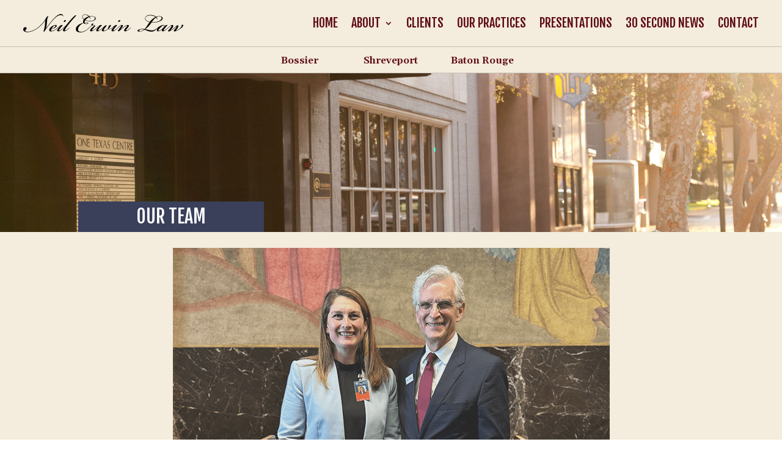

--- FILE ---
content_type: text/css
request_url: https://neilerwinlaw.com/assets/themes/cdg_neilerwin/css/custom.css?ver=6.9
body_size: 7577
content:
.embed-container { position: relative; padding-bottom: 56.25%; height: 0; overflow: hidden; max-width: 100%; } .embed-container iframe, .embed-container object, .embed-container embed { position: absolute; top: 0; left: 0; width: 100%; height: 100%; }

body {
	font-weight: normal;
}

#et-top-navigation {
    font-weight: 400;
}

.cdg-sub-header {
    text-align: center;
    font-family: 'Gelasio',Georgia,"Times New Roman",serif;
    color: #5E0B15;
    font-weight: normal;
    border-top: 1px solid rgba(112, 112, 112, .35);
    padding-top: 5px;
    padding-bottom: 5px;
    border-bottom: 1px solid rgba(112, 112, 112, .35);
}

.cdg-sub-header span {
    padding: 0 5%;
}

#main-header {
    box-shadow: 0 1px 0 rgba(0,0,0,0);
    -moz-box-shadow: 0 1px 0 rgba(0,0,0,0);
    -webkit-box-shadow: 0 1px 0 rgba(0,0,0,0);
}

.cdg-header-tagline {
    background: #3A405A;
    width: 60%;
    margin-top: -56px;
    text-align: center;
    padding: 15px 0;
}

.cdg-header-tagline h2 {
    color: #F4ECDC;
    padding-bottom: 0;
    text-transform: uppercase;
}

.et_pb_section {
    position: relative;
    background-color: #F4ECDC;
}

p.cdg-inline-paragraph {
    display: inline-block;
    color: #7c6a5c;
    font-style: italic;
}

h3.cdg-inline-header {
    display: inline-block;
    font-size: 30px;
    padding-right: 20px;
}

p.cdg-inline-paragraph {
    display: inline-block;
    color: #7c6a5c;
    font-style: italic;
    font-size: 22px;
}

.home p {
    padding-bottom: 0.1em;
}

.cdg-who-help {
    margin-top: -60px;
    background: #3A405A;
    width: 30%;
    padding: 10px 0 10px 20px;
}

.home h3 {
    font-size: 40px;
}

.cdg-who-help h3 {
    padding-bottom: 0;
    color: #F4ECDC;
}

div.fwidget {
    width: 100%;
}

div.fwidget h4 {
	text-align: center;
	font-family: 'Gelasio',Georgia,"Times New Roman",serif;
    font-weight: 700;
    font-size: 14px;
    text-transform: none;
}

p.cdg-footer-middle {
    font-family: 'Fjalla One',Helvetica,Arial,Lucida,sans-serif;
    text-transform: uppercase;
    padding-top: 15px;
}

#main-footer .container {
    width: 85%;
    max-width: none;
}

footer#main-footer, div#footer-bottom {
    border-top: 1px solid rgba(112, 112, 112, .14);
}

#footer-widgets {
    padding: 2% 0 0;
}

.et_pb_gutters3 .footer-widget {
    margin-bottom: 2%;
}

a.cdg-powered-by img {
    display: block;
    margin: 0 auto;
    width: 150px;
}

.cdg-latest-analysis-container h4, .cdg-latest-review-container h4, .cdg-latest-forms-container h4 {
    display: inline-block;
}

.cdg-latest-forms-container h4 {
	float: left;
}

.cdg-downloads {
    padding-left: 10%;
    padding-right: 1%;
}

.cdg-downloads.no-padding {
    padding-left: 0;
    padding-right: 0;
}

.home .cdg-downloads h3 {
    font-size: 27px;
    line-height: 30px;
}

.cdg-downloads h4 {
    color: #7c6a5c;
}

/*
.cdg-latest-forms-container ul li:first-of-type {
	display: inline-block;
	list-style: none;
	float: left;
	clear: none;
}
*/

.cdg-latest-forms-container li {
    clear: both;
}

.cdg-downloads a {
    color: #000000;
}

span.cdg-downloads-header, a.cdg-downloads-more-link {
    color: #7c6a5c;
    text-transform: uppercase;
    font-family: 'Fjalla One',Helvetica,Arial,Lucida,sans-serif;
    font-size: 16px;
    font-weight: 100;
}

a.cdg-downloads-more-link {
	text-transform: none;
}

.cdg-downloads div {
    padding-bottom: 4%;
}

body:not(.home) section.et_pb_module.et_pb_fullwidth_header.et_pb_fullwidth_header_0.et_pb_text_align_left.et_pb_bg_layout_dark {
    padding: 200px 0 0;
}

body:not(.home) section.et_pb_module.et_pb_fullwidth_header.et_pb_fullwidth_header_0.et_pb_text_align_left.et_pb_bg_layout_dark h1 {
    background: #3A405A;
    width: 30%;
    padding: 10px 5px;
    text-align: center;
}

body:not(.home) section.et_pb_module.et_pb_fullwidth_header.et_pb_fullwidth_header_0.et_pb_text_align_left.et_pb_bg_layout_dark .header-content {
    padding-bottom: 0!important;
}

.home .et_pb_row.et_pb_row_1.et_pb_equal_columns.et_pb_gutters1 {
    font-size: 14px;
}

body .gform_wrapper input:not([type=radio]):not([type=checkbox]):not([type=submit]):not([type=button]):not([type=image]):not([type=file]), body .gform_wrapper textarea.textarea, body div.form_saved_message div.form_saved_message_emailform form input[type=text] {
    border: 1px solid black;
}

body .gform_wrapper .gform_footer input.button, body .gform_wrapper .gform_page_footer input.button, body div.form_saved_message div.form_saved_message_emailform form input[type=submit] {
    background-color: transparent;
    color: #5e0b15;
    border-color: #5e0b15;
}

body .gform_wrapper .gform_footer input.button:hover, body .gform_wrapper .gform_page_footer input.button:hover, body div.form_saved_message div.form_saved_message_emailform form input[type=submit]:hover {
    background-color: #5e0b15;
    color: #fff;
    border-color: #5e0b15;
}

.et_pb_tabs_controls li a {
    font-size: 14px;
}

#top-menu li li a {
    padding: 6px 2px;
}

/*
.et_pb_blurb .et_pb_module_header a {
    font-weight: normal!important;
}
*/

.home .cdg-how-we-help {
    background-size: 20% 100%;
    background-position: top left;
/*     background-image: url(https://erwin.crawfordwebdesign.com/assets/uploads/2020/05/downloads-image.jpg); */
}

.home h2.et_pb_slide_title {
    position: relative;
    top: -160px;
    right: -350px;
    font-size: 23px;
/*     -webkit-text-stroke: 1px black; */
    font-family: 'Open Sans', Arial, sans-serif!important;
    font-weight: bold;
    text-shadow: 4px 2px 5px #000000;
}

.ctf-tweet-actions {
    padding-bottom: 0!important;
}

.cdg-who-help-caption {
    position: relative;
    top: -300px;
    left: 680px;
}

.cdg-who-help-caption h3 {
	font-size: 23px;
/*     -webkit-text-stroke: 1px black; */
    font-family: 'Open Sans', Arial, sans-serif!important;
    font-weight: bold;
    text-shadow: 4px 2px 5px #000000;
    color: #fff!important;
}

.home h2.et_pb_slide_title span {
    display: block;
    font-size: 17px;
}

body:not(.home).page-id-182 section.et_pb_module.et_pb_fullwidth_header.et_pb_fullwidth_header_0.et_pb_text_align_left.et_pb_bg_layout_dark, body:not(.home).page-id-189 section.et_pb_module.et_pb_fullwidth_header.et_pb_fullwidth_header_0.et_pb_text_align_left.et_pb_bg_layout_dark, body:not(.home).page-id-192 section.et_pb_module.et_pb_fullwidth_header.et_pb_fullwidth_header_0.et_pb_text_align_left.et_pb_bg_layout_dark {
    padding: 380px 0 0;
}

.cdg-all-analysis-container li, .cdg-all-review-container li, .cdg-all-forms-container li {
    padding-bottom: 3%;
}

.page-id-192 .et_pb_header_content_wrapper, .page-id-189 .et_pb_header_content_wrapper {
    position: absolute;
    right: 0;
    top: 25px;
    font-family: 'Open Sans', Arial, sans-serif!important;
    font-weight: bold;
    text-shadow: 4px 2px 5px #000000;
    color: #fff!important;
}

.home .et_pb_row.et_pb_row_0 {
    display: none;
}

.cdg-who-we-help li a {
    color: #F4ECDC;
}

.home.page-id-649 .cdg-how-we-help {
    background-size: cover;
    background-position: center;
}

.home.page-id-649 .cdg-downloads {
    background-size: 20% 100%;
    background-position: top left;
}

.cdg-video-overlay {
    position: absolute;
    right: 40px;
    top: -560px;
    font-family: 'Open Sans', Arial, sans-serif!important;
    font-weight: bold;
    text-shadow: 4px 2px 5px #000000;
    color: #fff!important;
    text-align: center;
    font-size: 25px;
}

.cdg-video-overlay span{
	display: block;
	clear: both;
	font-size: 18px;
}

.cdg-30-second-news-video {
    padding-left: 10px;
}

--- FILE ---
content_type: text/css
request_url: https://neilerwinlaw.com/assets/themes/cdg_neilerwin/css/mobile.css?ver=6.9
body_size: 29787
content:
/*Mobile Styles*/
/* Additional Media Queries here: https://css-tricks.com/snippets/css/media-queries-for-standard-devices/ */
/*Break Points*/

@media only screen and (min-width: 1287px) and (max-width: 1484px) {
.home .et_pb_module.et_pb_blurb.et_pb_blurb_3.et_pb_text_align_center.et_pb_blurb_position_top.et_pb_bg_layout_light h4 br {
    display: none;
}

.home .et_pb_module.et_pb_blurb.et_pb_blurb_3.et_pb_text_align_center.et_pb_blurb_position_top.et_pb_bg_layout_light h4 a {
	font-size: 18px;
}

.home .et_pb_module.et_pb_blurb.et_pb_blurb_3.et_pb_text_align_center.et_pb_blurb_position_top.et_pb_bg_layout_light a {
    font-size: 16px;
}

}

@media only screen and (min-width: 1080px) and (max-width: 1287px) {

.home h2.et_pb_slide_title {
    top: -120px;
    right: -250px;
}

.cdg-header-tagline {
    width: 70%;
}

.home .et_pb_module.et_pb_blurb.et_pb_blurb_3.et_pb_text_align_center.et_pb_blurb_position_top.et_pb_bg_layout_light h4 br {
    display: none;
}

.home .et_pb_module.et_pb_blurb.et_pb_blurb_3.et_pb_text_align_center.et_pb_blurb_position_top.et_pb_bg_layout_light h4 a {
	font-size: 18px;
}

.home .et_pb_module.et_pb_blurb.et_pb_blurb_3.et_pb_text_align_center.et_pb_blurb_position_top.et_pb_bg_layout_light a {
    font-size: 14px;
}


}

@media only screen and (min-width: 980px) and (max-width: 1080px) {
    /* square displays */

.cdg-header-tagline {
    margin-top: -50px;
}

.cdg-header-tagline h2 {
    font-size: 20px;
}

.home h3 {
    font-size: 29px;
}

p.cdg-inline-paragraph {
    font-size: 18px;
}

.et_pb_row {
    width: 90%;
}

.cdg-who-help {
    margin-top: -50px;
}

.home .et_pb_column_8 {
    padding-left: 1%;
}

.home .et_pb_column_inner_4 {
    padding-right: 0.7%;
}

.home .et_pb_column_inner_5 {
    padding-right: 0.7%;
}

.home h2.et_pb_slide_title {
    top: -110px;
    right: -180px;
}

.home .et_pb_module.et_pb_blurb.et_pb_blurb_3.et_pb_text_align_center.et_pb_blurb_position_top.et_pb_bg_layout_light h4 br {
    display: none;
}

.home .et_pb_module.et_pb_blurb.et_pb_blurb_3.et_pb_text_align_center.et_pb_blurb_position_top.et_pb_bg_layout_light h4 a {
	font-size: 18px;
}

.home .et_pb_module.et_pb_blurb.et_pb_blurb_3.et_pb_text_align_center.et_pb_blurb_position_top.et_pb_bg_layout_light a {
    font-size: 14px;
}
}

@media only screen and (min-width: 768px) and (max-width: 980px) {
    /* tablets */

.cdg-header-tagline {
    width: 100%;
    margin-top: 0;
    padding: 30px;
}

.home .et_pb_row {
    width: 100%;
}

.home .et_pb_row_inner.et_pb_row_inner_1.et_pb_row_1-4_1-4 .et_pb_column {
    width: 47%!important;
    display: inline-block;
    float: left;
}
.home .et_pb_row_inner.et_pb_row_inner_0 {
    padding: 0 3%;
}

h3.cdg-inline-header {
    font-size: 27px;
}

.cdg-downloads {
    padding-left: 33%;
}

.home .et_pb_column_7 {
    /* background-image: url(/assets/uploads/2020/04/home-cup.jpg); */
    background-image: none;
    background-position: bottom;
/*     background-size: 100% 240%; */
}

.home.page-id-649 .et_pb_column_7 {
    /* background-image: url(/assets/uploads/2020/07/home-who-we-help2.jpg); */
    background-position: bottom;
/*     background-size: 100% 240%; */
}

.home .et_pb_row_inner.et_pb_row_inner_3.et_pb_gutters3 ul {
    padding-bottom: 0;
}

.cdg-who-help {
    margin-top: 0px;
    width: 100%;
}

.home .et_pb_with_border.et_pb_column_1_3.et_pb_column.et_pb_column_3.et_pb_css_mix_blend_mode_passthrough {
    border-left: 0;
    border-right: 0;
    border-bottom: 0;
}

.home .et_pb_with_border.et_pb_column_1_3.et_pb_column.et_pb_column_5.et_pb_css_mix_blend_mode_passthrough.et-last-child {
    border-left: 0;
    border-right: 0;
    border-top: 0;
}

.home .et_pb_slide_description, .et_pb_slider_fullwidth_off .et_pb_slide_description {
    min-height: 200px;
}

.mobile_menu_bar:before {
    color: #000000;
}

.home .et_pb_row.et_pb_row_0 {
    display: none;
}

.home .et_pb_section.et_pb_section_2.et_section_regular {
    padding-top: 0;
    padding-bottom: 10px;
}

.home .et_pb_row.et_pb_row_1.et_pb_equal_columns.et_pb_gutters1 {
    padding-top: 0;
}

.home .et_pb_module.et_pb_text.et_pb_text_0.et_pb_text_align_left.et_pb_bg_layout_light {
    padding-left: 10px;
}

.home .et_pb_section.et_pb_section_1.et_section_specialty {
    padding-top: 10px;
}

.home .et_pb_row_inner.et_pb_row_inner_1.et_pb_row_1-4_1-4 {
    padding-bottom: 0;
}

.home .et_pb_with_border.et_pb_column_1_3.et_pb_column.et_pb_column_5.et_pb_css_mix_blend_mode_passthrough.et-last-child {
    border-bottom: 0;
}

.home h3 {
    font-size: 26px;
}

.cdg-who-help h3 {
    text-align: center;
}

.home .et_pb_module.et_pb_text.et_pb_text_3.et_pb_text_align_left.et_pb_bg_layout_dark h3 {
    text-align: center;
}

.home.page-id-649 .et_pb_module.et_pb_text.et_pb_text_3.et_pb_text_align_left.et_pb_bg_layout_dark h3 {
    text-align: center;
}

.home .et_pb_column_8 {
    padding-right: 5%;
}

.home .et_pb_section.et_pb_section_3.et_pb_equal_columns.et_section_specialty {
    padding-top: 0;
    padding-bottom: 0;
}

.home .et_pb_row.et_pb_row_1.et_pb_equal_columns.et_pb_gutters1 {
    padding-bottom: 0;
}

.home .et_pb_section.et_pb_section_4.et_section_regular {
    padding-top: 0;
}

.home .et_pb_row.et_pb_row_2.et-last-child {
    padding-top: 0;
    padding-bottom: 0;
}

div#text-3 {
    display: none;
}

#footer-widgets .footer-widget {
    width: 42%!important;
    display: inline-block!important;
    float: left!important;
    font-size: 12px;
    margin-bottom: 0!important;
    margin-top: 30px!important;
}

.et_no_sidebar #main-footer .footer-widget:nth-child(2n) {
	display: none!important;
	width: 0!important;
	height: 0!important;
	margin-bottom: 0!important;
	margin-top: 0!important;
}

.home .et_pb_with_border.et_pb_column_3_5.et_pb_column.et_pb_column_10.cdg-downloads.no-padding.et_pb_css_mix_blend_mode_passthrough.et-last-child {
    margin-top: 30px!important;
}

.et_mobile_menu li a {
    text-transform: uppercase;
}

.et_mobile_menu {
    border-top: 3px solid #5E0B15;
}

body:not(.home) section.et_pb_module.et_pb_fullwidth_header.et_pb_fullwidth_header_0.et_pb_text_align_left.et_pb_bg_layout_dark h1 {
    width: 100%;
}

.page-id-182 .et_pb_row.et_pb_row_1.et_pb_gutters3 .et_pb_column {
    margin-bottom: 0!important;
}

.page-id-182 .et_pb_row.et_pb_row_1.et_pb_gutters3 ul {
    padding-bottom: 0;
}

#main-footer a {
	color: #5E0B15!important;
}

.page-id-186 .et_pb_with_border.et_pb_column_1_3.et_pb_column.et_pb_column_1.et_pb_css_mix_blend_mode_passthrough, .page-id-186 .et_pb_with_border.et_pb_column_1_3.et_pb_column.et_pb_column_2.et_pb_css_mix_blend_mode_passthrough, .page-id-186 .et_pb_with_border.et_pb_column_1_3.et_pb_column.et_pb_column_3.et_pb_css_mix_blend_mode_passthrough.et-last-child {
    border-bottom: 0;
    border-left: 0;
    border-right: 0;
}

.page-id-186 .et_pb_with_border.et_pb_column_1_3.et_pb_column.et_pb_column_2.et_pb_css_mix_blend_mode_passthrough a {
    font-size: 14px;
}

img.wp-image-269.alignright.size-full {
    display: none;
}

.page-id-186 .et_pb_blurb h4 a, .et_pb_blurb .et_pb_module_header a {
    text-decoration: none;
    font-weight: normal!important;
}

.page-id-178 .et_pb_column.et_pb_column_1_2.et_pb_column_0.et_pb_css_mix_blend_mode_passthrough {
    margin-bottom: 0;
}

ul.cdg-list {
    padding-bottom: 0;
}

.home h2.et_pb_slide_title {
    top: 90px;
    right: 0;
}

.cdg-header-tagline h2 {
    font-size: 24px;
}

.cdg-who-help-caption {
    position: relative;
    top: -220px;
    left: 180px;
}

.page-id-192 .et_pb_header_content_wrapper, .page-id-189 .et_pb_header_content_wrapper {
    top: -355px;
    text-align: center;
}

.home.page-id-649 .et_pb_column_9 {
    background-image: none;
    background-position: bottom!important;
    /* background-size: 100% 240%; */
}

.home.page-id-649 .et_pb_row_inner.et_pb_row_inner_5.et_pb_gutters3 ul {
    padding-bottom: 0;
}

.home.page-id-649 .et_pb_section.et_pb_section_4.et_pb_equal_columns.et_section_specialty {
    padding-bottom: 0;
    padding-top: 10px;
}

.home.page-id-649 .et_pb_section.et_pb_section_5.et_section_regular {
    padding-top: 0;
}

.home.page-id-649 .et_pb_column_9 {
    background-size: cover;
    background-position: center bottom;
}

.home .et_pb_with_border.et_pb_column_3_5.et_pb_column.et_pb_column_12.cdg-downloads.no-padding.et_pb_css_mix_blend_mode_passthrough.et-last-child {
    border-top: 1px solid rgba(112,112,112,.14);
    padding-top: 30px;
}
}

@media only screen and (max-width: 767px) {
    /* phones */

.cdg-header-tagline {
    width: 100%;
    margin-top: 0;
    padding: 30px;
}

.home .et_pb_row {
    width: 100%;
}

.home .et_pb_row_inner.et_pb_row_inner_1.et_pb_row_1-4_1-4 .et_pb_column {
    width: 50%!important;
    display: inline-block;
    float: left;
}
.home .et_pb_row_inner.et_pb_row_inner_0 {
    padding: 0 3%;
}

h3.cdg-inline-header {
    font-size: 27px;
}

.cdg-downloads {
    padding-left: 33%;
}

.home .et_pb_column_7 {
    /* background-image: url(/assets/uploads/2020/04/home-cup.jpg); */
    background-image: none;
    background-position: bottom;
    background-size: 100% 140%;
}

.home .et_pb_row_inner.et_pb_row_inner_3.et_pb_gutters3 ul {
    padding-bottom: 0;
}

.cdg-who-help {
    margin-top: 0px;
    width: 100%;
}

.home .et_pb_with_border.et_pb_column_1_3.et_pb_column.et_pb_column_3.et_pb_css_mix_blend_mode_passthrough {
    border-left: 0;
    border-right: 0;
    border-bottom: 0;
}

.home .et_pb_with_border.et_pb_column_1_3.et_pb_column.et_pb_column_5.et_pb_css_mix_blend_mode_passthrough.et-last-child {
    border-left: 0;
    border-right: 0;
    border-top: 0;
}

.home .et_pb_slide_description, .et_pb_slider_fullwidth_off .et_pb_slide_description {
    min-height: 200px;
}

.mobile_menu_bar:before {
    color: #000000;
}

.home .et_pb_row.et_pb_row_0 {
    display: none;
}

.home .et_pb_section.et_pb_section_2.et_section_regular {
    padding-top: 0;
    padding-bottom: 10px;
}

.home .et_pb_row.et_pb_row_1.et_pb_equal_columns.et_pb_gutters1 {
    padding-top: 0;
}

.home .et_pb_module.et_pb_text.et_pb_text_0.et_pb_text_align_left.et_pb_bg_layout_light {
    padding-left: 10px;
}

.home .et_pb_section.et_pb_section_1.et_section_specialty {
    padding-top: 10px;
}

.home .et_pb_row_inner.et_pb_row_inner_1.et_pb_row_1-4_1-4 {
    padding-bottom: 0;
}

.home .et_pb_with_border.et_pb_column_1_3.et_pb_column.et_pb_column_5.et_pb_css_mix_blend_mode_passthrough.et-last-child {
    border-bottom: 0;
}

.home h3 {
    font-size: 26px;
}

.cdg-who-help h3 {
    text-align: center;
}

.home .et_pb_module.et_pb_text.et_pb_text_3.et_pb_text_align_left.et_pb_bg_layout_dark h3 {
    text-align: center;
}

.home .et_pb_column_8 {
    padding-right: 5%;
}

.home .et_pb_section.et_pb_section_3.et_pb_equal_columns.et_section_specialty {
    padding-top: 0;
    padding-bottom: 0;
}

.home .et_pb_row.et_pb_row_1.et_pb_equal_columns.et_pb_gutters1 {
    padding-bottom: 0;
}

.home .et_pb_section.et_pb_section_4.et_section_regular {
    padding-top: 0;
}

.home .et_pb_row.et_pb_row_2.et-last-child {
    padding-top: 0;
    padding-bottom: 0;
}

div#text-3 {
    display: none;
}

#footer-widgets .footer-widget {
    width: 50%!important;
    display: inline-block!important;
    float: left!important;
    font-size: 12px;
    margin-bottom: 0!important;
    margin-top: 30px!important;
}

.et_no_sidebar #main-footer .footer-widget:nth-child(2n) {
	display: none!important;
	width: 0!important;
	height: 0!important;
	margin-bottom: 0!important;
	margin-top: 0!important;
}

.home .et_pb_with_border.et_pb_column_3_5.et_pb_column.et_pb_column_10.cdg-downloads.no-padding.et_pb_css_mix_blend_mode_passthrough.et-last-child {
    margin-top: 30px!important;
}

.et_mobile_menu li a {
    text-transform: uppercase;
}

.et_mobile_menu {
    border-top: 3px solid #5E0B15;
}

body:not(.home) section.et_pb_module.et_pb_fullwidth_header.et_pb_fullwidth_header_0.et_pb_text_align_left.et_pb_bg_layout_dark h1 {
    width: 100%;
}

.page-id-182 .et_pb_row.et_pb_row_1.et_pb_gutters3 .et_pb_column {
    margin-bottom: 0!important;
}

.page-id-182 .et_pb_row.et_pb_row_1.et_pb_gutters3 ul {
    padding-bottom: 0;
}

#main-footer a {
	color: #5E0B15!important;
}

.page-id-186 .et_pb_with_border.et_pb_column_1_3.et_pb_column.et_pb_column_1.et_pb_css_mix_blend_mode_passthrough, .page-id-186 .et_pb_with_border.et_pb_column_1_3.et_pb_column.et_pb_column_2.et_pb_css_mix_blend_mode_passthrough, .page-id-186 .et_pb_with_border.et_pb_column_1_3.et_pb_column.et_pb_column_3.et_pb_css_mix_blend_mode_passthrough.et-last-child {
    border-bottom: 0;
    border-left: 0;
    border-right: 0;
}

img.wp-image-269.alignright.size-full {
    display: none;
}

.page-id-186 .et_pb_blurb h4 a, .et_pb_blurb .et_pb_module_header a {
    text-decoration: none;
    font-weight: normal!important;
}

.page-id-178 .et_pb_column.et_pb_column_1_2.et_pb_column_0.et_pb_css_mix_blend_mode_passthrough {
    margin-bottom: 0;
}

ul.cdg-list {
    padding-bottom: 0;
}

.page-id-195 .et_pb_with_border.et_pb_column_1_3.et_pb_column.et_pb_column_2.et_pb_css_mix_blend_mode_passthrough {
    border-left: 0;
    border-right: 0;
    border-bottom: 0;
}

.page-id-195 .et_pb_with_border.et_pb_column_1_3.et_pb_column.et_pb_column_4.et_pb_css_mix_blend_mode_passthrough.et-last-child {
	border-top: 0;
	border-left: 0;
    border-right: 0;
}

.home.page-id-649 .et_pb_row_inner.et_pb_row_inner_5.et_pb_gutters3 ul {
    padding-bottom: 0;
}

.home.page-id-649 .et_pb_section.et_pb_section_4.et_pb_equal_columns.et_section_specialty {
    padding-bottom: 0;
    padding-top: 10px;
}

.home.page-id-649 .et_pb_section.et_pb_section_5.et_section_regular {
    padding-top: 0;
}

.home.page-id-649 .et_pb_column_9 {
    background-size: cover;
    background-position: center bottom;
}

#ctf .ctf-item {
    width: 100%;
}

.home .et_pb_with_border.et_pb_column_3_5.et_pb_column.et_pb_column_12.cdg-downloads.no-padding.et_pb_css_mix_blend_mode_passthrough.et-last-child {
    border-top: 1px solid rgba(112,112,112,.14);
    padding-top: 30px;
}
}

@media only screen and (max-width: 767px) and (orientation: portrait) {
    /* portrait phones */

.cdg-header-tagline {
    width: 100%;
    margin-top: 0;
    padding: 30px;
}

.home .et_pb_row {
    width: 100%;
}

.home .et_pb_row_inner.et_pb_row_inner_1.et_pb_row_1-4_1-4 .et_pb_column {
    width: 50%!important;
    display: inline-block;
    float: left;
}
.home .et_pb_row_inner.et_pb_row_inner_0 {
    padding: 0 3%;
}

h3.cdg-inline-header {
    font-size: 27px;
}

.cdg-downloads {
    padding-left: 33%;
}

.home .et_pb_column_7 {
    /* background-image: url(/assets/uploads/2020/04/home-cup.jpg); */
    background-image: none;
    background-position: bottom;
    background-size: 100% 170%;
}

.home.page-id-649 .et_pb_column_7 {
    /* background-image: url(/assets/uploads/2020/07/home-who-we-help2.jpg); */
    background-position: bottom;
    background-size: 100% 170%;
}

.home .et_pb_row_inner.et_pb_row_inner_3.et_pb_gutters3 ul {
    padding-bottom: 0;
}

.cdg-who-help {
    margin-top: 0px;
    width: 100%;
}

.home .et_pb_with_border.et_pb_column_1_3.et_pb_column.et_pb_column_3.et_pb_css_mix_blend_mode_passthrough {
    border-left: 0;
    border-right: 0;
    border-bottom: 0;
}

.home .et_pb_with_border.et_pb_column_1_3.et_pb_column.et_pb_column_5.et_pb_css_mix_blend_mode_passthrough.et-last-child {
    border-left: 0;
    border-right: 0;
    border-top: 0;
}

.home .et_pb_slide_description, .et_pb_slider_fullwidth_off .et_pb_slide_description {
    min-height: 140px;
}

.mobile_menu_bar:before {
    color: #000000;
}

.home .et_pb_row.et_pb_row_0 {
    display: none;
}

.home .et_pb_section.et_pb_section_2.et_section_regular {
    padding-top: 0;
    padding-bottom: 10px;
}

.home .et_pb_row.et_pb_row_1.et_pb_equal_columns.et_pb_gutters1 {
    padding-top: 0;
}

.home .et_pb_module.et_pb_text.et_pb_text_0.et_pb_text_align_left.et_pb_bg_layout_light {
    padding-left: 10px;
}

.home .et_pb_section.et_pb_section_1.et_section_specialty {
    padding-top: 10px;
}

.home .et_pb_row_inner.et_pb_row_inner_1.et_pb_row_1-4_1-4 {
    padding-bottom: 0;
}

.home .et_pb_with_border.et_pb_column_1_3.et_pb_column.et_pb_column_5.et_pb_css_mix_blend_mode_passthrough.et-last-child {
    border-bottom: 0;
}

.home h3 {
    font-size: 26px;
}

.cdg-who-help h3 {
    text-align: center;
}

.home .et_pb_module.et_pb_text.et_pb_text_3.et_pb_text_align_left.et_pb_bg_layout_dark h3 {
    text-align: center;
}

.home .et_pb_column_8 {
    padding-right: 5%;
}

.home .et_pb_section.et_pb_section_3.et_pb_equal_columns.et_section_specialty {
    padding-top: 0;
    padding-bottom: 0;
}

.home .et_pb_row.et_pb_row_1.et_pb_equal_columns.et_pb_gutters1 {
    padding-bottom: 0;
}

.home .et_pb_section.et_pb_section_4.et_section_regular {
    padding-top: 0;
}

.home .et_pb_row.et_pb_row_2.et-last-child {
    padding-top: 0;
    padding-bottom: 0;
}

div#text-3 {
    display: none;
}

#footer-widgets .footer-widget {
    width: 50%!important;
    display: inline-block!important;
    float: left!important;
    font-size: 12px;
    margin-bottom: 0!important;
    margin-top: 30px!important;
}

.et_no_sidebar #main-footer .footer-widget:nth-child(2n) {
	display: none!important;
	width: 0!important;
	height: 0!important;
	margin-bottom: 0!important;
	margin-top: 0!important;
}

.home .et_pb_with_border.et_pb_column_3_5.et_pb_column.et_pb_column_10.cdg-downloads.no-padding.et_pb_css_mix_blend_mode_passthrough.et-last-child {
    margin-top: 30px!important;
}

.et_mobile_menu li a {
    text-transform: uppercase;
}

.et_mobile_menu {
    border-top: 3px solid #5E0B15;
}

body:not(.home) section.et_pb_module.et_pb_fullwidth_header.et_pb_fullwidth_header_0.et_pb_text_align_left.et_pb_bg_layout_dark h1 {
    width: 100%;
}

.page-id-182 .et_pb_row.et_pb_row_1.et_pb_gutters3 .et_pb_column {
    margin-bottom: 0!important;
}

.page-id-182 .et_pb_row.et_pb_row_1.et_pb_gutters3 ul {
    padding-bottom: 0;
}

#main-footer a {
	color: #5E0B15!important;
}

.page-id-186 .et_pb_with_border.et_pb_column_1_3.et_pb_column.et_pb_column_1.et_pb_css_mix_blend_mode_passthrough, .page-id-186 .et_pb_with_border.et_pb_column_1_3.et_pb_column.et_pb_column_2.et_pb_css_mix_blend_mode_passthrough, .page-id-186 .et_pb_with_border.et_pb_column_1_3.et_pb_column.et_pb_column_3.et_pb_css_mix_blend_mode_passthrough.et-last-child {
    border-bottom: 0;
    border-left: 0;
    border-right: 0;
}

img.wp-image-269.alignright.size-full {
    display: none;
}

.page-id-186 .et_pb_blurb h4 a, .et_pb_blurb .et_pb_module_header a {
    text-decoration: none;
    font-weight: normal!important;
}

.page-id-178 .et_pb_column.et_pb_column_1_2.et_pb_column_0.et_pb_css_mix_blend_mode_passthrough {
    margin-bottom: 0;
}

ul.cdg-list {
    padding-bottom: 0;
}

p.cdg-inline-paragraph {
    font-size: 16px;
}

.et_header_style_left #logo, .et_header_style_split #logo {
    max-width: 81%;
}

.et_mobile_menu .menu-item-has-children > a {
    font-weight: normal;
    background-color: transparent;
}

.page-id-186 .et_pb_row {
    padding: 0;
    width: 100%;
}

.page-id-264 .et_pb_section.et_pb_section_0.et_section_regular, .page-id-288 .et_pb_section.et_pb_section_0.et_section_regular, .page-id-300 .et_pb_section.et_pb_section_0.et_section_regular {
    padding-top: 0;
}

body:not(.home) .et_pb_row {
    width: 90%;
}

p.cdg-inline-paragraph {
    font-size: 24px;
    color: #5e0b15;
}

.home h2.et_pb_slide_title {
    top: 40px;
    right: 0;
}

body:not(.home).page-id-186 .et_pb_row {
    width: 100%;
}

.cdg-who-help-caption {
    position: relative;
    top: -140px;
    left: 0;
}

.cdg-who-help-caption h3 {
    font-size: 16px!important;
    text-align: center;
}

.home .et_pb_column.et_pb_column_2_5.et_pb_column_9.cdg-downloads.et_pb_css_mix_blend_mode_passthrough {
    border-bottom: 1px solid rgba(112,112,112,0.35);
}

.page-id-192 .et_pb_header_content_wrapper, .page-id-189 .et_pb_header_content_wrapper {
    top: -355px;
    text-align: center;
}

div#et_mobile_nav_menu:before {
    content: "Menu";
}

.page-id-195 .et_pb_with_border.et_pb_column_1_3.et_pb_column.et_pb_column_0.et_pb_css_mix_blend_mode_passthrough {
    border-left: 0;
    border-right: 0;
    border-bottom: 0;
}

.page-id-195 .et_pb_with_border.et_pb_column_1_3.et_pb_column.et_pb_column_2.et_pb_css_mix_blend_mode_passthrough.et-last-child {
	border-top: 0;
	border-left: 0;
    border-right: 0;
}

.page-id-195 .et_pb_row.et_pb_row_1.et_pb_equal_columns.et_pb_gutters1 {
    width: 100%;
}

.home.page-id-649 .et_pb_row_inner.et_pb_row_inner_5.et_pb_gutters3 ul {
    padding-bottom: 0;
}

.home.page-id-649 .et_pb_section.et_pb_section_4.et_pb_equal_columns.et_section_specialty {
    padding-bottom: 0;
    padding-top: 10px;
}

.home.page-id-649 .et_pb_section.et_pb_section_5.et_section_regular {
    padding-top: 0;
}

.home.page-id-649 .et_pb_column_9 {
    background-size: cover;
    background-position: center bottom;
}

#ctf .ctf-item {
    width: 100%;
}

.home .et_pb_with_border.et_pb_column_3_5.et_pb_column.et_pb_column_12.cdg-downloads.no-padding.et_pb_css_mix_blend_mode_passthrough.et-last-child {
    border-top: 1px solid rgba(112,112,112,.14);
    padding-top: 30px;
}
}

@media only screen 
  and (min-device-width: 414px) 
  and (max-device-width: 736px) 
  and (-webkit-min-device-pixel-ratio: 3) { 
	  
body:not(.home).page-id-186 .et_pb_row {
    width: 100%;
}


.cdg-header-tagline {
    width: 100%;
    margin-top: 0;
    padding: 16px;
}

.home .et_pb_row {
    width: 100%;
}

.home .et_pb_row_inner.et_pb_row_inner_1.et_pb_row_1-4_1-4 .et_pb_column {
    width: 50%!important;
    display: inline-block;
    float: left;
}

.home .et_pb_blurb_2.et_pb_blurb .et_pb_module_header, .home .et_pb_blurb_2.et_pb_blurb .et_pb_module_header a, .home .et_pb_blurb_3.et_pb_blurb .et_pb_module_header, .home .et_pb_blurb_3.et_pb_blurb .et_pb_module_header a, .home .et_pb_blurb_4.et_pb_blurb .et_pb_module_header, .home .et_pb_blurb_4.et_pb_blurb .et_pb_module_header a {
    font-family: 'Gelasio',Georgia,"Times New Roman",serif;
    font-weight: 700;
    font-size: 18px;
    color: #000000!important;
}

.home .et_pb_blurb_2.et_pb_blurb .et_pb_blurb_description, .home .et_pb_blurb_2.et_pb_blurb .et_pb_blurb_description a, .home .et_pb_blurb_3.et_pb_blurb .et_pb_blurb_description, .home .et_pb_blurb_3.et_pb_blurb .et_pb_blurb_description a, .home .et_pb_blurb_4.et_pb_blurb .et_pb_blurb_description, .home .et_pb_blurb_4.et_pb_blurb .et_pb_blurb_description a {
	font-size: 18px;
}

.home .et_pb_blurb_3.et_pb_blurb .et_pb_blurb_description span {
	font-size: 18px!important;
}

.home .et_pb_row_inner.et_pb_row_inner_0 {
    padding: 0 3%;
}

h3.cdg-inline-header {
    font-size: 27px;
}

.cdg-downloads {
    padding-left: 33%;
}

.home .et_pb_column_7 {
    /* background-image: url(/assets/uploads/2020/04/home-cup.jpg); */
    background-image: none;
    background-position: bottom;
    background-size: 100% 170%;
}

.home .et_pb_row_inner.et_pb_row_inner_3.et_pb_gutters3 ul {
    padding-bottom: 0;
}

.cdg-who-help {
    margin-top: 0px;
    width: 100%;
}

.home .et_pb_with_border.et_pb_column_1_3.et_pb_column.et_pb_column_3.et_pb_css_mix_blend_mode_passthrough {
    border-left: 0;
    border-right: 0;
    border-bottom: 0;
}

.home .et_pb_with_border.et_pb_column_1_3.et_pb_column.et_pb_column_5.et_pb_css_mix_blend_mode_passthrough.et-last-child {
    border-left: 0;
    border-right: 0;
    border-top: 0;
}

.home .et_pb_slide_description, .et_pb_slider_fullwidth_off .et_pb_slide_description {
    min-height: 200px;
}

.mobile_menu_bar:before {
    color: #000000;
}

.home .et_pb_row.et_pb_row_0 {
    display: none;
}

.home .et_pb_section.et_pb_section_2.et_section_regular {
    padding-top: 0;
    padding-bottom: 10px;
}

.home .et_pb_row.et_pb_row_1.et_pb_equal_columns.et_pb_gutters1 {
    padding-top: 0;
}

.home .et_pb_module.et_pb_text.et_pb_text_0.et_pb_text_align_left.et_pb_bg_layout_light {
    padding-left: 10px;
}

.home .et_pb_section.et_pb_section_1.et_section_specialty {
    padding-top: 10px;
}

.home .et_pb_row_inner.et_pb_row_inner_1.et_pb_row_1-4_1-4 {
    padding-bottom: 0;
}

.home .et_pb_with_border.et_pb_column_1_3.et_pb_column.et_pb_column_5.et_pb_css_mix_blend_mode_passthrough.et-last-child {
    border-bottom: 0;
}

.home h3 {
    font-size: 26px;
}

.cdg-who-help h3 {
    text-align: center;
}

.home .et_pb_module.et_pb_text.et_pb_text_3.et_pb_text_align_left.et_pb_bg_layout_dark h3 {
    text-align: center;
}

.home .et_pb_column_8 {
    padding-right: 5%;
}

.home .et_pb_section.et_pb_section_3.et_pb_equal_columns.et_section_specialty {
    padding-top: 0;
    padding-bottom: 0;
}

.home .et_pb_row.et_pb_row_1.et_pb_equal_columns.et_pb_gutters1 {
    padding-bottom: 0;
}

.home .et_pb_section.et_pb_section_4.et_section_regular {
    padding-top: 0;
}

.home .et_pb_row.et_pb_row_2.et-last-child {
    padding-top: 0;
    padding-bottom: 0;
}

div#text-3 {
    display: none;
}

#footer-widgets .footer-widget {
    width: 50%!important;
    display: inline-block!important;
    float: left!important;
    font-size: 12px;
    margin-bottom: 0!important;
    margin-top: 30px!important;
}

.et_no_sidebar #main-footer .footer-widget:nth-child(2n) {
	display: none!important;
	width: 0!important;
	height: 0!important;
	margin-bottom: 0!important;
	margin-top: 0!important;
}

.home .et_pb_with_border.et_pb_column_3_5.et_pb_column.et_pb_column_10.cdg-downloads.no-padding.et_pb_css_mix_blend_mode_passthrough.et-last-child {
    margin-top: 30px!important;
}

.et_mobile_menu li a {
    text-transform: uppercase;
}

.et_mobile_menu {
    border-top: 3px solid #5E0B15;
}

body:not(.home) section.et_pb_module.et_pb_fullwidth_header.et_pb_fullwidth_header_0.et_pb_text_align_left.et_pb_bg_layout_dark h1 {
    width: 100%;
}

.page-id-182 .et_pb_row.et_pb_row_1.et_pb_gutters3 .et_pb_column {
    margin-bottom: 0!important;
}

.page-id-182 .et_pb_row.et_pb_row_1.et_pb_gutters3 ul {
    padding-bottom: 0;
}

#main-footer a {
	color: #5E0B15!important;
}

.page-id-186 .et_pb_with_border.et_pb_column_1_3.et_pb_column.et_pb_column_1.et_pb_css_mix_blend_mode_passthrough, .page-id-186 .et_pb_with_border.et_pb_column_1_3.et_pb_column.et_pb_column_2.et_pb_css_mix_blend_mode_passthrough, .page-id-186 .et_pb_with_border.et_pb_column_1_3.et_pb_column.et_pb_column_3.et_pb_css_mix_blend_mode_passthrough.et-last-child {
    border-bottom: 0;
    border-left: 0;
    border-right: 0;
}

img.wp-image-269.alignright.size-full {
    display: none;
}

.page-id-186 .et_pb_blurb h4 a, .et_pb_blurb .et_pb_module_header a {
    text-decoration: none;
    font-weight: normal!important;
}

.page-id-178 .et_pb_column.et_pb_column_1_2.et_pb_column_0.et_pb_css_mix_blend_mode_passthrough {
    margin-bottom: 0;
}

ul.cdg-list {
    padding-bottom: 0;
}

p.cdg-inline-paragraph {
    font-size: 16px;
}

.et_header_style_left #logo, .et_header_style_split #logo {
    max-width: 81%;
}

.et_mobile_menu .menu-item-has-children > a {
    font-weight: normal;
    background-color: transparent;
}

.page-id-186 .et_pb_row {
    padding: 0;
    width: 100%;
}

.page-id-264 .et_pb_section.et_pb_section_0.et_section_regular, .page-id-288 .et_pb_section.et_pb_section_0.et_section_regular, .page-id-300 .et_pb_section.et_pb_section_0.et_section_regular {
    padding-top: 0;
}

body:not(.home) .et_pb_row {
    width: 90%;
}

p.cdg-inline-paragraph {
    font-size: 24px;
    color: #5e0b15;
}

.home h2.et_pb_slide_title {
    top: 70px;
    right: 0;
}

.home h2.et_pb_slide_title span {
    font-size: 12px;
}

.cdg-header-tagline h2 {
    line-height: 38px;
}

.cdg-who-help-caption {
    position: relative;
    top: -140px;
    left: 0;
}

.cdg-who-help-caption h3 {
    font-size: 16px!important;
}

.home .et_pb_column.et_pb_column_2_5.et_pb_column_9.cdg-downloads.et_pb_css_mix_blend_mode_passthrough {
    border-bottom: 1px solid rgba(112,112,112,0.35);
}

body:not(.home).page-id-182 section.et_pb_module.et_pb_fullwidth_header.et_pb_fullwidth_header_0.et_pb_text_align_left.et_pb_bg_layout_dark, body:not(.home).page-id-189 section.et_pb_module.et_pb_fullwidth_header.et_pb_fullwidth_header_0.et_pb_text_align_left.et_pb_bg_layout_dark {
    padding: 70px 0 0;
}

.page-id-192 .et_pb_header_content_wrapper, .page-id-189 .et_pb_header_content_wrapper {
    top: -65px;
    text-align: center;
}

div#et_mobile_nav_menu:before {
    content: "Menu";
}

.page-id-195 .et_pb_with_border.et_pb_column_1_3.et_pb_column.et_pb_column_2.et_pb_css_mix_blend_mode_passthrough {
    border-left: 0;
    border-right: 0;
    border-bottom: 0;
}

.page-id-195 .et_pb_with_border.et_pb_column_1_3.et_pb_column.et_pb_column_4.et_pb_css_mix_blend_mode_passthrough.et-last-child {
	border-top: 0;
	border-left: 0;
    border-right: 0;
}

.page-id-195 .et_pb_row.et_pb_row_1.et_pb_equal_columns.et_pb_gutters1 {
    width: 100%;
}

.home.page-id-649 .et_pb_row_inner.et_pb_row_inner_5.et_pb_gutters3 ul {
    padding-bottom: 0;
}

.home.page-id-649 .et_pb_section.et_pb_section_4.et_pb_equal_columns.et_section_specialty {
    padding-bottom: 0;
    padding-top: 10px;
}

.home.page-id-649 .et_pb_section.et_pb_section_5.et_section_regular {
    padding-top: 0;
}

.home.page-id-649 .et_pb_column_9 {
    background-size: cover;
    background-position: center bottom;
}

#ctf .ctf-item {
    width: 100%;
}

.home .et_pb_with_border.et_pb_column_3_5.et_pb_column.et_pb_column_12.cdg-downloads.no-padding.et_pb_css_mix_blend_mode_passthrough.et-last-child {
    border-top: 1px solid rgba(112,112,112,.14);
    padding-top: 30px;
}
}

--- FILE ---
content_type: text/css
request_url: https://neilerwinlaw.com/assets/themes/cdg_neilerwin/style.css?ver=4.27.5
body_size: 315
content:
/*
 Theme Name:     cdg_neilerwin
 Description:    Wordpress Theme for Neil Erwin Law
 Author:         Crawford Design Group
 Author URI:     http://crawforddesigngp.com
 Template:       Divi
 Version:        1.0.0
*/
 
/* =Theme customization starts here
------------------------------------------------------- */
